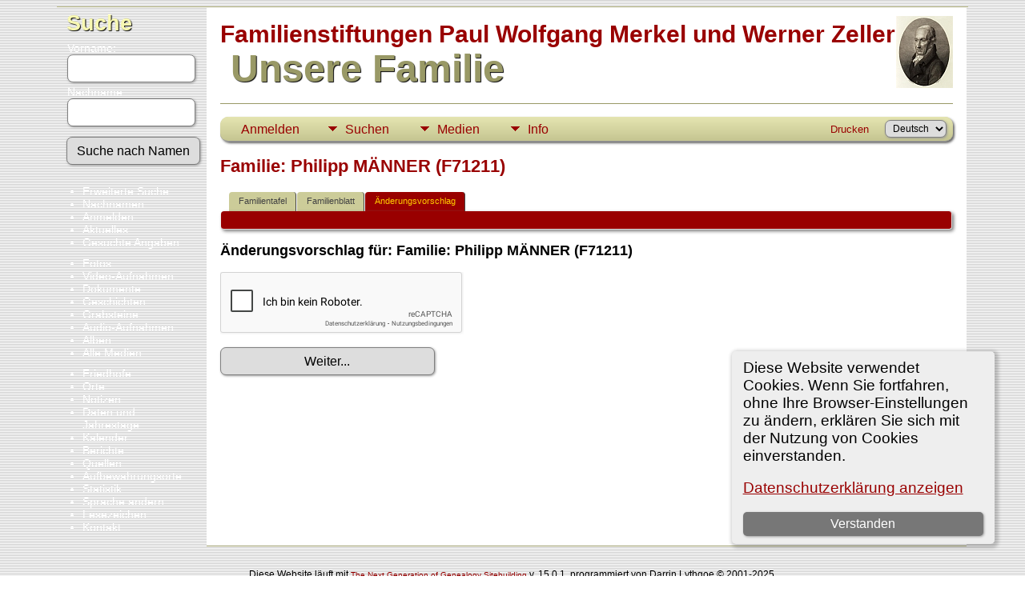

--- FILE ---
content_type: text/html; charset=utf-8
request_url: https://www.google.com/recaptcha/api2/anchor?ar=1&k=6LeTf2wUAAAAALDoxxSWaM4PdU3kuMqKbgCBT8vD&co=aHR0cHM6Ly9tZXJrZWwtemVsbGVyLmRlOjQ0Mw..&hl=de&v=TkacYOdEJbdB_JjX802TMer9&theme=light&size=normal&anchor-ms=20000&execute-ms=15000&cb=uqwr7qm8yqnv
body_size: 46208
content:
<!DOCTYPE HTML><html dir="ltr" lang="de"><head><meta http-equiv="Content-Type" content="text/html; charset=UTF-8">
<meta http-equiv="X-UA-Compatible" content="IE=edge">
<title>reCAPTCHA</title>
<style type="text/css">
/* cyrillic-ext */
@font-face {
  font-family: 'Roboto';
  font-style: normal;
  font-weight: 400;
  src: url(//fonts.gstatic.com/s/roboto/v18/KFOmCnqEu92Fr1Mu72xKKTU1Kvnz.woff2) format('woff2');
  unicode-range: U+0460-052F, U+1C80-1C8A, U+20B4, U+2DE0-2DFF, U+A640-A69F, U+FE2E-FE2F;
}
/* cyrillic */
@font-face {
  font-family: 'Roboto';
  font-style: normal;
  font-weight: 400;
  src: url(//fonts.gstatic.com/s/roboto/v18/KFOmCnqEu92Fr1Mu5mxKKTU1Kvnz.woff2) format('woff2');
  unicode-range: U+0301, U+0400-045F, U+0490-0491, U+04B0-04B1, U+2116;
}
/* greek-ext */
@font-face {
  font-family: 'Roboto';
  font-style: normal;
  font-weight: 400;
  src: url(//fonts.gstatic.com/s/roboto/v18/KFOmCnqEu92Fr1Mu7mxKKTU1Kvnz.woff2) format('woff2');
  unicode-range: U+1F00-1FFF;
}
/* greek */
@font-face {
  font-family: 'Roboto';
  font-style: normal;
  font-weight: 400;
  src: url(//fonts.gstatic.com/s/roboto/v18/KFOmCnqEu92Fr1Mu4WxKKTU1Kvnz.woff2) format('woff2');
  unicode-range: U+0370-0377, U+037A-037F, U+0384-038A, U+038C, U+038E-03A1, U+03A3-03FF;
}
/* vietnamese */
@font-face {
  font-family: 'Roboto';
  font-style: normal;
  font-weight: 400;
  src: url(//fonts.gstatic.com/s/roboto/v18/KFOmCnqEu92Fr1Mu7WxKKTU1Kvnz.woff2) format('woff2');
  unicode-range: U+0102-0103, U+0110-0111, U+0128-0129, U+0168-0169, U+01A0-01A1, U+01AF-01B0, U+0300-0301, U+0303-0304, U+0308-0309, U+0323, U+0329, U+1EA0-1EF9, U+20AB;
}
/* latin-ext */
@font-face {
  font-family: 'Roboto';
  font-style: normal;
  font-weight: 400;
  src: url(//fonts.gstatic.com/s/roboto/v18/KFOmCnqEu92Fr1Mu7GxKKTU1Kvnz.woff2) format('woff2');
  unicode-range: U+0100-02BA, U+02BD-02C5, U+02C7-02CC, U+02CE-02D7, U+02DD-02FF, U+0304, U+0308, U+0329, U+1D00-1DBF, U+1E00-1E9F, U+1EF2-1EFF, U+2020, U+20A0-20AB, U+20AD-20C0, U+2113, U+2C60-2C7F, U+A720-A7FF;
}
/* latin */
@font-face {
  font-family: 'Roboto';
  font-style: normal;
  font-weight: 400;
  src: url(//fonts.gstatic.com/s/roboto/v18/KFOmCnqEu92Fr1Mu4mxKKTU1Kg.woff2) format('woff2');
  unicode-range: U+0000-00FF, U+0131, U+0152-0153, U+02BB-02BC, U+02C6, U+02DA, U+02DC, U+0304, U+0308, U+0329, U+2000-206F, U+20AC, U+2122, U+2191, U+2193, U+2212, U+2215, U+FEFF, U+FFFD;
}
/* cyrillic-ext */
@font-face {
  font-family: 'Roboto';
  font-style: normal;
  font-weight: 500;
  src: url(//fonts.gstatic.com/s/roboto/v18/KFOlCnqEu92Fr1MmEU9fCRc4AMP6lbBP.woff2) format('woff2');
  unicode-range: U+0460-052F, U+1C80-1C8A, U+20B4, U+2DE0-2DFF, U+A640-A69F, U+FE2E-FE2F;
}
/* cyrillic */
@font-face {
  font-family: 'Roboto';
  font-style: normal;
  font-weight: 500;
  src: url(//fonts.gstatic.com/s/roboto/v18/KFOlCnqEu92Fr1MmEU9fABc4AMP6lbBP.woff2) format('woff2');
  unicode-range: U+0301, U+0400-045F, U+0490-0491, U+04B0-04B1, U+2116;
}
/* greek-ext */
@font-face {
  font-family: 'Roboto';
  font-style: normal;
  font-weight: 500;
  src: url(//fonts.gstatic.com/s/roboto/v18/KFOlCnqEu92Fr1MmEU9fCBc4AMP6lbBP.woff2) format('woff2');
  unicode-range: U+1F00-1FFF;
}
/* greek */
@font-face {
  font-family: 'Roboto';
  font-style: normal;
  font-weight: 500;
  src: url(//fonts.gstatic.com/s/roboto/v18/KFOlCnqEu92Fr1MmEU9fBxc4AMP6lbBP.woff2) format('woff2');
  unicode-range: U+0370-0377, U+037A-037F, U+0384-038A, U+038C, U+038E-03A1, U+03A3-03FF;
}
/* vietnamese */
@font-face {
  font-family: 'Roboto';
  font-style: normal;
  font-weight: 500;
  src: url(//fonts.gstatic.com/s/roboto/v18/KFOlCnqEu92Fr1MmEU9fCxc4AMP6lbBP.woff2) format('woff2');
  unicode-range: U+0102-0103, U+0110-0111, U+0128-0129, U+0168-0169, U+01A0-01A1, U+01AF-01B0, U+0300-0301, U+0303-0304, U+0308-0309, U+0323, U+0329, U+1EA0-1EF9, U+20AB;
}
/* latin-ext */
@font-face {
  font-family: 'Roboto';
  font-style: normal;
  font-weight: 500;
  src: url(//fonts.gstatic.com/s/roboto/v18/KFOlCnqEu92Fr1MmEU9fChc4AMP6lbBP.woff2) format('woff2');
  unicode-range: U+0100-02BA, U+02BD-02C5, U+02C7-02CC, U+02CE-02D7, U+02DD-02FF, U+0304, U+0308, U+0329, U+1D00-1DBF, U+1E00-1E9F, U+1EF2-1EFF, U+2020, U+20A0-20AB, U+20AD-20C0, U+2113, U+2C60-2C7F, U+A720-A7FF;
}
/* latin */
@font-face {
  font-family: 'Roboto';
  font-style: normal;
  font-weight: 500;
  src: url(//fonts.gstatic.com/s/roboto/v18/KFOlCnqEu92Fr1MmEU9fBBc4AMP6lQ.woff2) format('woff2');
  unicode-range: U+0000-00FF, U+0131, U+0152-0153, U+02BB-02BC, U+02C6, U+02DA, U+02DC, U+0304, U+0308, U+0329, U+2000-206F, U+20AC, U+2122, U+2191, U+2193, U+2212, U+2215, U+FEFF, U+FFFD;
}
/* cyrillic-ext */
@font-face {
  font-family: 'Roboto';
  font-style: normal;
  font-weight: 900;
  src: url(//fonts.gstatic.com/s/roboto/v18/KFOlCnqEu92Fr1MmYUtfCRc4AMP6lbBP.woff2) format('woff2');
  unicode-range: U+0460-052F, U+1C80-1C8A, U+20B4, U+2DE0-2DFF, U+A640-A69F, U+FE2E-FE2F;
}
/* cyrillic */
@font-face {
  font-family: 'Roboto';
  font-style: normal;
  font-weight: 900;
  src: url(//fonts.gstatic.com/s/roboto/v18/KFOlCnqEu92Fr1MmYUtfABc4AMP6lbBP.woff2) format('woff2');
  unicode-range: U+0301, U+0400-045F, U+0490-0491, U+04B0-04B1, U+2116;
}
/* greek-ext */
@font-face {
  font-family: 'Roboto';
  font-style: normal;
  font-weight: 900;
  src: url(//fonts.gstatic.com/s/roboto/v18/KFOlCnqEu92Fr1MmYUtfCBc4AMP6lbBP.woff2) format('woff2');
  unicode-range: U+1F00-1FFF;
}
/* greek */
@font-face {
  font-family: 'Roboto';
  font-style: normal;
  font-weight: 900;
  src: url(//fonts.gstatic.com/s/roboto/v18/KFOlCnqEu92Fr1MmYUtfBxc4AMP6lbBP.woff2) format('woff2');
  unicode-range: U+0370-0377, U+037A-037F, U+0384-038A, U+038C, U+038E-03A1, U+03A3-03FF;
}
/* vietnamese */
@font-face {
  font-family: 'Roboto';
  font-style: normal;
  font-weight: 900;
  src: url(//fonts.gstatic.com/s/roboto/v18/KFOlCnqEu92Fr1MmYUtfCxc4AMP6lbBP.woff2) format('woff2');
  unicode-range: U+0102-0103, U+0110-0111, U+0128-0129, U+0168-0169, U+01A0-01A1, U+01AF-01B0, U+0300-0301, U+0303-0304, U+0308-0309, U+0323, U+0329, U+1EA0-1EF9, U+20AB;
}
/* latin-ext */
@font-face {
  font-family: 'Roboto';
  font-style: normal;
  font-weight: 900;
  src: url(//fonts.gstatic.com/s/roboto/v18/KFOlCnqEu92Fr1MmYUtfChc4AMP6lbBP.woff2) format('woff2');
  unicode-range: U+0100-02BA, U+02BD-02C5, U+02C7-02CC, U+02CE-02D7, U+02DD-02FF, U+0304, U+0308, U+0329, U+1D00-1DBF, U+1E00-1E9F, U+1EF2-1EFF, U+2020, U+20A0-20AB, U+20AD-20C0, U+2113, U+2C60-2C7F, U+A720-A7FF;
}
/* latin */
@font-face {
  font-family: 'Roboto';
  font-style: normal;
  font-weight: 900;
  src: url(//fonts.gstatic.com/s/roboto/v18/KFOlCnqEu92Fr1MmYUtfBBc4AMP6lQ.woff2) format('woff2');
  unicode-range: U+0000-00FF, U+0131, U+0152-0153, U+02BB-02BC, U+02C6, U+02DA, U+02DC, U+0304, U+0308, U+0329, U+2000-206F, U+20AC, U+2122, U+2191, U+2193, U+2212, U+2215, U+FEFF, U+FFFD;
}

</style>
<link rel="stylesheet" type="text/css" href="https://www.gstatic.com/recaptcha/releases/TkacYOdEJbdB_JjX802TMer9/styles__ltr.css">
<script nonce="2StM3m93h4YEksex8j6wHw" type="text/javascript">window['__recaptcha_api'] = 'https://www.google.com/recaptcha/api2/';</script>
<script type="text/javascript" src="https://www.gstatic.com/recaptcha/releases/TkacYOdEJbdB_JjX802TMer9/recaptcha__de.js" nonce="2StM3m93h4YEksex8j6wHw">
      
    </script></head>
<body><div id="rc-anchor-alert" class="rc-anchor-alert"></div>
<input type="hidden" id="recaptcha-token" value="[base64]">
<script type="text/javascript" nonce="2StM3m93h4YEksex8j6wHw">
      recaptcha.anchor.Main.init("[\x22ainput\x22,[\x22bgdata\x22,\x22\x22,\[base64]/[base64]/[base64]/[base64]/[base64]/[base64]/[base64]/[base64]/[base64]/[base64]/[base64]/[base64]/[base64]/[base64]/[base64]\\u003d\\u003d\x22,\[base64]\x22,\[base64]/wrohw6fDgMK0SArDrhXCtz7Cj8OsQMO/TcKnGsOYZ8OjEMKaOj1XXAHCo8KjD8OQwoglLhIMA8OxwqhnGcO1NcOQOsKlwpvDrsOkwo8gQsOgDyrClSzDpkHCj0rCvEd/wqUSSXwqTMKqwp7Dk2fDlh8zw5fCpGPDuMOye8KTwq1pwo/Dl8KfwqodwpXCrsKiw5xTw6x2wobDtcOkw5/CkxrDmQrCi8OGSSTCnMKPGsOwwqHCj0bDkcKIw7BDb8Ksw5U9E8OJUsKlwpYYHcKOw7PDm8O9cCjCuFPDhUY8wpUOS1tvKwTDuU7Ch8OoCyplw5EcwptPw6vDq8K2w70aCMKiw6RpwrQ6wp3CoR/DnUnCrMK4w7HDoU/CjsOJwoDCuyPCksOXV8K2PQDChTrChEnDtMOCD3BbwpvDlcOew7ZMbDdewoPDikPDgMKJdjrCpMOWw6bCksKEwrvCs8KPwqsYwqnCiFvClizCo0DDvcKeNgrDgsKTFMOuQMO0FUllw7zCuV3DkAIlw5zCgsO1wqFPPcKbITB/M8Kyw4U+wp/CssOJEsKwRQp1wprDtX3Dvm8mNDfDrMOWwo5vw6J4wq/[base64]/[base64]/DuhrCm21QUxbDnsO0cMOsworDj8Kgw6bCjMKZw4bCtA5Hwo9lAcKpRMOQw4nCmG45wos9QsKTOcOaw5/DuMO+wp1TNMKZwpEbLMKgbgd8w57Cs8OtwqvDvhA3aW90Q8KZwrjDuDZkw5cHXcOgwp9wTMOyw7HDnXxtwq02wotMwrgMwrrChmbCssKQLgvChXHDj8OBOm/CjsKVVDDCisOiXXAKw7nCjlHDl8Ore8K+ajrCvMKsw4/DksKfw5PDplccN05qdcKaIEl7wpBLR8OswoFLOHBKw6vCnkEpIRQuw5nDqMOKMsKnw4ZJw5tZw7EcwoXDtmx5Fx99Hx8kKlLCocOAawtUJnrDmkLDrh7DqMKMNXZPOh44NcKZwoXDqWB/EzIXw6TCn8OOMsOHw45WTsOtJgArAXrCisKbJzXCphJhbMKIw5zDhsO1T8KYHMKSGTXDmsOuwq/DhBPDm0xYZ8Kwwo7DosOXw5tpw6Yhw4XCjlDDt3JFMsO6wrHCpcKWAj9XTcKawrl+wqvDvHvCj8KAd0MTw5gYwplKdcKsdAkpZ8OKfcODw4fCqwxTwrV2wovDuUghwpw/[base64]/eMOPcVbCmsKvwr/CrHEdecOJY8OtwoFIwpnDtcOoPScQwqfDpMOMwpItdiPCjMKgw41uw73CjsOKIsORUjtdwpfCu8OXwrJIwqbChXPDtQsQU8KGwrE9OkA+AcKRcMKPwo/DiMKlw5vDuMO3w4BSwp3CjcOSQcOCKMOvNxnCpsOFw6dGw78pwrwTZSHCoCrDrgp1McOkOW3DhMKsB8KdWGrCusOYBcOBdmTDpMKyZw/CrzPDnsOKTcK0BC3Ch8K9IGVNe1lQAcORBQhJw7xKVcO6w6trw7fDgWU9wpDDl8OTw47DksOHN8OEKHknZwp2cRvDvMK8C2dMUcKiKVHDs8Kaw7TDsDcYw5vCrsKpdXQKw68uO8KJJsKAH2/DhMKpw7s8SU/DvcKRbsKbw60dw4zDqg/DqkDDtAsAwqIFw6bChcKvwosMM1/[base64]/CMOpFgzDg8K9OyN1VlPCq146w6M4wpLDjMKkTMKoRsKMw4J4wpIbIFBmISTDisOLwqDDhsKIaGtDB8O1GTkPw4l/KXRiAMOaQsOWK1LCqDnCgTxmwqrCsGjDiwLCk2d2w4BLaDIFPMKJUsKzPQtyCAJ3M8OOwp/DkTDDrsOJw7fDlHTCjMKZwpcqCk7CosK8AsKdc3cuw5B2wozChsKmwrfCosKsw5NzVcOaw5NBdcOAEWpiZEDDs3fDjhTDlMKewoLCgcOkwovCsy1rHsOTHiXDgcKmwoF3ESzDrQLDs3XDlMK/wqTDisKuw5RNNGnCshHCgl5vUcK+wp/DsnbClXbCsj5wPsONw6k2ITtVN8K2w4FPw63ClMOywoZSw6PDn3plworCgk/[base64]/Cv8KOw73DuQfDrEzCvcKSFSvDiMKRYcKPWMODcMKWPXjCoMOEw5Ahw4TCqm5yPHzCsMKgw4EFWcKzb2fCjTHCrVVvwpxcZi5SwqgaTsOSXlXDqwrDicOIw4hxwpUUw5HCiVTCrMKCwpViwqpSwokJwokNRwLCtsKxwoA3K8K/[base64]/[base64]/CnFDChEDDhcOEw7p7XTzDrsKjwqTCnsOIwpTCr8Oxw7F+UsKzJR4GwrvCvsOAZQ3ClHFqR8KoCi/DlsKowpchOcKWwqZrw7DDp8OuCzwrw4TDu8KBFUEPw7jDoSjDqFTDg8OzDsOzPSEew73Dgn3DtWfDqm95w5NXa8OTwqnDoExbw7B6w5ELZ8O/w4c2BzrCvTfDjcKVwoMFK8KTw5Vgw6BmwqY9w45XwrEuw4bCksKKEm/[base64]/DuTRiw5VEHQnDsynChsKjZT3DisKxwoofHyNZAsO2FsKZw4nDkcKKwoDCp1ctV0zCgsOQJ8KawoVVWlTCu8K2wo3Dmg43UDbDo8OcWMKBwovCgC9Zwq0YwoDCvsO2WcO8w53CjADCnzgNw5LDuhBBwrnDpsKzw7/Cr8KvQ8Kfwr7CuUvClWbCqkNfw4nDvFrCssKkHFckYsO7w5nDvCpPZgfDi8OqT8KDwqXDk3fDpsKwDcKHGWpBFsOpDMOUShEeeMO0F8KWwqHCpsKDwrbDoxFAw4Faw6HDl8OUJ8KId8OeEsOZR8O3ecKpw4DDhGLCj03DrUp7D8Kgw6nCscOVw7XDrcKdfMOjwp/CpFQ/[base64]/DhwQzPDxvw5kmwpHCtl8gw7UTw4fDlFHDs8OyP8Oaw6nCj8KHUsOcw48pHsO9wrwrw7Ipw6rDlMOHDGEqwqzCqcO2woEOw4/CkSDDtcKsOwTDrTJ0wrnCosKow5dCw7VISsKhfA5ZBmxTDcOeBsKvwpFoVlnCk8OFeW3ClsK1wo/[base64]/wo8zFH3CgULCkcOKHsKtP8KDbVvCnxA4E8K6w7jCtMOwwolUw7zCpMOnL8OWOyw5BMK4DClqWCDCpsKfw4MPwqHDtgXCqsKdd8KxwoJGRcKzw6jCs8KdRBrDhU3CsMK0W8O9w5bCoCXCqjZMLsOPLcKJwrfDkCbDvMKzwpfCp8KHwqtYHyTCtsOYA1M/[base64]/[base64]/w5htwo0SBjIEU37DtsOcwoYUTcO2AyxxBsKbJXxfwqonwqPDrlMCB0bDjV7DmcKlJcO1worDtXwzb8O4wq8PacOcDg7Do1oqNlMOAX/CoMOCw5jDucK3wofDpcOIQMKrXVM5wqPCtkNwwrwpasKUY2zCo8K2w4vChMOAwpDDn8OPNcOKOMO3w5rCvgTCjMKawrFwT1VzwqLDs8KXacOPC8OJGMO1w6ZiMEw5Hl1sTlTDpRzDiFPCv8Ofwr/Ck3DDucOYWcKNfsOyLj00wrQNFQwuwqYpwp7ClsOSwrN1b3zDt8O0wpTClGXDpsOlwr9/YcO+wp8wBMOMeAzDviBswpZQVmzDuT7ClyrCrMOZL8KHT1rCpsO5wr7DsnVYw4rCvcOCwpbCosOxVcOwPFtoSMO4w74+Wi/DpFXDjETCrMK3IWUUwq9EQRl0fcKlwqrCscOtNxTCkSklVRgDNk/DmFwuEGTDsUvDmA8iPF7CtsOSwpLDlcKGwoTCrnQVw67ChcKJwqQrAcOadsKBwo45w7Vlw4fDisOHwrlEL1B1FcK3czsew45swphkZAl6UzzCjH7CpMKPwrFDOS4RwpvCj8OBw4Qmw7zCtMOMwpJEGsOGXErDsQsacn/Dh3LDnsOMwqINwptvJi42wprCkANVBHxzWcOiw7DDpDvDl8OFJsOEDBlucXHCh0DCt8Ojw7/CnG7CssKwEsK1w48pw6HDlsOrw7NZSsOyG8O4w5nChCpvUxLDjD/CkyvDn8KVS8O6ESw7w7BLPHbCgcKdMcKSw4MywqYqw50LwqfDicKnwrTDpkE/[base64]/XAZQw7XDmiTDjsK0UsOVBcOhw7nCqcOnDcKsw4DCt0vDiMO4TcO2MTfDokwmwolawrdfecOBwo7CuEMlwqpbDzoxwrnCmDTCiMOKdMOgwr/DuyQQDX7CgxUWTkTDrQh6w5YnMMOxwpdZMcKYwpg4w6w2B8KWKcKTw5fDgMKOwqwhKFfDtH/CkjYBfURmw4sMwpTDsMKDwqE/NsOLwpLCq17ChzfClAbChsOswoM9wovDvsOsMsOaR8Kxw608wqwHaw3DjMOew6LCuMOQPznDvsKAwpTCtz8/wrYzw40Ow6dUJ0pBw6rDr8Kvb39Fw4FsKBF8J8OQbsKuwqtLbX3DsMK/cmrCljsdF8O3ClLCu8ObBcKJejZoam/CqcOkWSFswqnCjzDDicK6OyfCusOYCGhSwpB/[base64]/Di8Kfw4QiVMKOw6UBw6AJw4PCuEzCqUpdwq/Di8OEw4BgwqgdCMK4ZcKrw6rCqSrChUbCk1PDocK1eMOTTcKNfcKGF8OGw597wo3CpcOuw4bDucOdw4PDnsORVmABw75mfcOeXyrDhMKQQlXDtj1kC8KxM8K0KcKCw71cwp84w5RHw5JTNmUEfRnCvFAQwr3DgcO5dAzDpV/[base64]/[base64]/[base64]/DoMK/w6FGK8KYSFtAwoB+MMOcSw8OVEItw4QgRDEeSsOSesOwScO9wpXCo8O3w6FWw603ccKzwqpkVU0PwpnDlSo4MMOfQWgQwpfDgsKOw6ZFw5bCvcKtYcOfw7nDphHCj8OgKcONw7/CkEPCrBfCksOEwrE/wqPDhGfCocKMU8OvPEvDicOcM8OgKMO4w5Q/[base64]/Dv0LCnjU7HsK1QsKBwoolak7DvcKvEcKRwp3CjSEfw4HDkcKSdCp8w4cMV8Ktw5djw7vDkh/DkyrDqknDhQEfw594IBTDtFzDg8Ksw5pFdjzDmMKbaRghwpLDmsKSwoLCrhdSXsKlwqpLw4gkMcOLJsO7Y8K3wpA9bsOcJsKGXcO8w4TCqMKdRC0gXxJWLipUwrhKwrDDt8OqR8OwRS/CgsKQPE0yf8KCIcKNw67CuMOHTT15w6/CnCTDqUjDu8OHwqjDtkJFw4VyEWbDhnnDn8KSw7xJKSQgYDPCnEbChSfCvMKDTsKLwr/[base64]/[base64]/MMObwq8Dw7JDwqPCmcOHMcKBw7wuw7xvdmjClMO/ccKNwrPCrcOfwo1lw73CosOYYEg9w5nDnsOCwq14w7vDncOww64xwo7DpnrDmXVCEB5Bw7MUwrfDn1/CmCHCuE5FbQsEVMOGWsOZw7rCjHXDhxPCmcK3e3J/fsKHe3ImwpNMAE9rwqYjwoLCtMKbw6zDosKBUiRow77CqMOqw4tJJsK7ACDCq8OVw7FIwqMPTxXDnMOVZR54NiHDlD/CmgwSw7kNwogyOsOVwqRcdcOWw4ksW8O3w6w0C3sZCwxQw4jCtFYKJmzCpiMCPsOSCyQgehtxJCoiI8OUw5jCuMKcw6VZw5c/QMKnE8OtwqNmwp/Di8K8DF8dEjnCnsOew4ZzNsOuwrnCiRVzw7rDpTfCsMKFMMOaw4pICGM1CBUewo5SVlHDscKJH8K1fsKSOMO3wqvDq8O/K1AIE0LDvcOieSzCn2fCm1MTw7xrLsOrwrdhwpTCu3hnw5zDt8Kgwq0HNMKyw5bDgHTCo8KmwqV9AnBWwpzDlMOLw6DChzQmCldPZzDCocKYwqrDu8Khwrt8wqEYwp/Ch8OWw55RaUfCkkjDs2hNcw3DosKeEMK3OXV9w5TDrkkMVAXCnsKYwr0fJcOZMghjH1pRwrhqwrbDuMOOw6nDrUMBwojCicKRw5/CpGkBfAN/[base64]/[base64]/CqcOVDMOiNQ3DgkLCu8OSesOawpkrbAR5PxDDvA8cdk7CjDECw4Y4ZgtOLMKewpnDu8O/wrbCrVnDqHjDnnx+XsOuVcKxwp0PN2HCgGMBw6R6w4bCgmNpwrnCpDHDi2ItbB7DlnLDvhZ7wokvWsK/[base64]/DjFBCEcKUw60sa8O2wrtnesKIwqrCjjUedkpzAHUrI8Kuw5LDoMKQZsK6w7Ziw6HCqmfDhDBtwonCm1fCnsKDwqYrwqHDj2jCgEx+woctw6vDtxkuwpolw6TCulbCswxjLGBTSw1fwrXCp8O2BsKqeg4vZMOywo/CicOqw5DCvsOAwq4wLTzDiTgHw58TccOCwpHDshbDg8Kmw4Upw6vDksKyZEPCk8KRw4PDn2ceImPCqcOLwpx5W1AdQsKPw4rCkMKVS3RswoLDqMO+w5/[base64]/DqSbDs2Nswr0yD8KGw5xDwqLCvMOAw7/CpjgbV8K0XcO8FzDCgQHDksKxwqwhYcOew7J1acOgw5sAwoQFIMKcLWHDkg/CnsKaOAg1w4oyXQTDiwRmwqDCicOLZMKQXcOsfsK9w4/[base64]/DvQjDsxc/[base64]/MkXDtyjCjcO5KB1pw7R0AiTDoMKbw651w5ImVcOVw44awrDCo8Ouw6I+HUJ0fwnDmMKtMTDCkMKww5/DvcKewpQ/DMOSVVBmawfDr8OSwqhWL33Do8KOwrBoOwY7wpMjSXXDug/CiG0gwp3Cv2rCvsKVE8KRw5Mxw6spWD1Zeip7w47Dox1Qw63CvwLCkzM7RjXDgMOjb0TCksOQRcO9wpZHwonCmVk9wrMSwrV+w5HCssOFW1HCh8Olw5vDgjLDkMO7w77DosKIXMKhw5fDqzA3G8OGw7RNGyIhwrvDhyfDlykGFm7CqxXCmmpfMMOjLwIgwrU3w51Lwr/CrTLDuC/[base64]/Cl8OqwqvDlsO6wqFYw5PCnsOQXU88wrNDwpHCgWnDlMOMwpF+W8K0w4gmOMKnw4dKw6IpHV7Dr8KuOsOrS8OzwpTDsMKEwr9zIUx/w5LCvTltcVLCvcOFAwhXwrTDicKbwqw7UcK2KmdjQMKaKsO5w7rChsK5BMOXwqPDscKYMsKVFsOVHCtNw7dJUAQiHsOuH2oseyjClsOkw7ICQXRtZ8Kiw5rCigQBKEJfCcKsw4fCkMOpwq/DksKSI8OUw7TDrcKTfnnCgMOTw4TCmsK7wo9TIMOVwprCml/DpjPCgcOBw4rDn3XCtX0yBV45w5AdfsOKeMObw4sXw6lowr/[base64]/DgsOyEsKhesK6MGvDksOqwr1Vc8OaBDphI8Oww6RWw7RZXMOLBMO+wpZ1wq8ew7zDssO+SCjDj8K1wrQQLGXDgcOyCsOLeF/CtmrDscOSR0sXEcKON8KaMxQrTcObFMKTY8K3LcO/JgsZDh8uW8OPNwURRmbDvkhgw4BbWSRfaMObeEnDpH9cw7grw5pccXV1w5jCp8KuemhxwpZcw410w4zDvRrDvFXDrcKyRQfCmTnDk8OyJ8K6wpY7Y8K3ISzDnsK4w7HDhVjDuFHDp2YNwprCmhjDsMOzUMKISWZhDEfCgsKOwqo6w4Jhw5FAw5HDucKpLsK/[base64]/[base64]/DiwMqOkArdFQww5A/[base64]/wqXCnMOnwpoDwoTCuU3Dg8OgRsK/IGo3bXjCtcOsw4fCrMOaworCtQDDtUU/wrMSe8KQwrrDpjTCg8OVSsKBQ3jDr8OXeXlIwpXDmsKUbG3CsxA4wpHDsVYHLW9YL0Fow6dwfD5ew7DCnhNWL17DhHjCv8O/wqJMw77DpcOBIsO1wrs6wqLCqTNOwoPDk0TClFJNw4l7w5JMYMK7c8O5WMKdwp1kw7nCjmNXwpHDgR9Lw6kJw5JAJcONw5s3MMKbCsOgwp9EMMKhIXbCsAvCgsKbwo8WA8O/wqDCm37DpcKGVsO/PMKywqYOJQZ+wp1EwrHCtsOowqdmw495HmUodBXCsMKBbsKYw6nClcKPw7pxwoMnFsKzO1/Cu8Kfw4nCrcOTwrcYBMKcHRXCu8K0wpXDhUlie8KwPS/[base64]/CvgPDm8KYwpMKwpNHwqLCgkYGTHvCs8KEwonDvMO6w4PCgjk+MB8Hw60Lw4rCvU9fCmLDq1PDvMOSw6LDsizCnsOOK3zCjcKvYz3DksK9w6s4ZcKVw57CvE/[base64]/QMOpEsOMUsOWNTzDrkzCqTXCp8OoAETClsKvJwzCqMOjTMOQUsOFGMOSwqTDrg3CvcOUwqkcMMKgVMOZRHcUVMO1w4fCm8K9w706wrLDuT/CvcOmPy/DmcKpeFo8wpfDhsKHwoEswpvCgTbDnMORw6AawqLCs8K7EcKKw5A6W3kyC3/DrsK4HsKqwprCu3XDq8KmworCkcKewrDDoQUqOj7CuATCknYGIigRwrYLdMK5C1l4w7bCijDDtHfCq8K3W8KwwpEYfcOBwo7DukzDvCgmw5TCgsK6PF0Xwo/ComlHVcKNVVzDr8O4BcOOwqkbwqsLwoQ/w67DpjnCicKdw7N7w4nCscKPw7RyVQTCnCrCjcOMw5xjw5vCjkvCvMKKwqDClSMCX8K8w45bwq0Lw7xEU0fDnV9ofR3ClsOCwqXCqkUdwqQew7oRwqvCssObRcKIGl/[base64]/Dl8OpL8KYw6/[base64]/wpYwQMOjwq1vG2QGw4bDucKAHHvDs8ObwpnDqsKoVCd7w4J7Dz8vDVfDnhJ8QXBUwqrCnxI9bj5VSMOawqvCq8KHwqXCuF9QEQbCrMK8O8K+NcOXw5fDphsaw7wTWk3DmkIQwo3CnCwyw67DkAbCncO/TcOYw7oYw5lbw50/[base64]/w43DkydtYMOQCMO6w6XCnHNow7fDrQ09K3PCgiUjw7AYw5TDqjUzwog8aRfCicKSw5vCimTDisKcw6kCYMKuZsKaaBB7wpvDpijDt8KiUiUXZzA3OiHCgxwWRFI5w7QPWwE0XcKwwqxrwqbDj8OOwpjDqMO/[base64]/Dh8OXOk4eUjQKw6QQX8K5w6zDlwY3w7bCojMLJzbDn8O9w4jCm8OywogYw7HDoildwqTCscOZUsKPw5oXwpLDojbDu8OCJHVHIMKnwqNGYE0Xw4QCGFJDTcK7AsK2w5fDhcOhVyItN2ouLMK3wp5ZwoxqaT7DlRJ3w5/DmWpRwrsaw6/CmB4JeXzCncONw4NFOcKswpbDiFbDvMO3wqrDgsO+RsO6w6fCgUI0w6N1e8Kyw7jDp8OgGXMow4fDmV/Cu8ONADXDvMO/[base64]/Cuydmd8KUFzzCtG5JNjVZw5ViRWpVW8KOCzpeX2UTeGMAFQI1E8OdJCdjw6nDiFLDosKaw6Euw7nCpxbDgGAsWsOPw7DDhHI1LsOjEkfCs8Kywpkvwo/[base64]/DmsKwwrcXe8Kpw5bDkMKsQ8KlMsOOEQNWL8OCw4LCrBsOwqfDmnAowolqw47DtgFiRsKrJMK4eMOnZcOlw5sqL8OyKDDCtcOEOsK4wpMhU1/[base64]/cX1DwqHCjlTCoiXDknPCqAfCpMOBw79Kw7Jbw6RtMTvDtT7CmizCpcOYKSM/LMKuAFY/QmLDhmoqCA/CiHxYPsO+wpkxDzsXfz/[base64]/Dh8KmOsKOwoPDv8KxC8KsMi3DucOZwrhMwrfCuMKKwpjDqMKdZ8OgCQkRw68KI8KoTMONKS1awoAGHSjDmWg0DHslw6PCi8KbwqZRwrjDksObdAXCsgTCjMKnDcK3w6bCn3DChcODPcOQPsO0enN2w45/W8KNBsOCa8KCw7PDpjPDu8Kuw4s0OMOpNV7DtHp+wrMoYsOmGDdDRcO1wqRkUl/Cl1jDvlXCkiXCjkFRwq4Ew6LDgUPCiyUDwqxzw53CsQbDscOkd0zCgk/Cs8OgwpjDvsKcMzXDkcK6w78Yw4HDvsKjworCtSJCcy0bw5ZPw6AzNSbCoiMnw67Ch8OgCi4vOcK8wr/Chncawrl+UcONwrgXWlrDq2zDisOsEsKSW2QJEcKVwoo0woLClyxpCjo1AyV9wojCuU80w7kZwokBHmLDqcOzwqvCtgE8QsKQDMK7wokKYnl6wpEEHcKae8KpR31OJS7DncKowr7DicKWRsOmwq/Coh4/[base64]/CnxLDmGtZwoEAf8Kuwq04R307w6bDmHI4ACXChRHDscO0NENdw6vCgB3DgVpmw4d5wqPCs8OYw6dDUcK3eMKXaMObw6Mrw7DCkQczHcKiA8O/wovCmMKywonDl8KxbMOww7XCg8OPwpLCp8K1w6NDwqx+Sy4LPMKyw5bDoMOzGhFdEV0Tw7oIMgDCm8OfFMOLw5rChsOJw6fDkcONGsOvK1HDvcKTOsOFQi/DiMOCwp4pw4zDpMOHwrbCmxHChWnDtMKaXyzDq37DkndVwoXCusKvw4w9wq/CtsKnU8KnwpvCucKtwp1WdsKIw63DhybDmGbCoXzDh0bCocOSV8KGwpzDp8OAwqXCncOyw4PDq2/CmsOzIsOaWgnClcKvAcOew4kYKxFMBcOQAMK7fiJWcV7DjsKrw5DCu8KvwqsGw7kuAjLDhnPDlEbDpMOQwp/CgEoPw6MwZjcrwqDCsTHDs3x5K1LCrCh8w57ChyDCk8K7wq/DjhTChsOzwrpZw4IwwoVowqfDicKVw6vCvjxyJAJzVRYtwp/DnMOVw7TCkcKAw5fDr0bCkTkncSVRJMKTK1fCnyIHw4/DhMOaIMONwooDF8KXwqvDrMKOwqgrwozDrcOxw4PCrsKMCsKwPz7CmcKXw4XCizbDoDXDl8KmwrLDpjF+wqYuwqhxwpvDhcO7Xz1eXC/DicKicQzCk8K8w77DqHkww53Du3LDjcKCwpTClkLChxEKKmUEwrHDsmnCgW1oR8OzwqR6RBTDqks7dsK4wprDlA8vwqnCi8O4UyLCu3bDocKmZ8OQXz7DicOPEm8bRkleeXJBw5DCpirCpGpbw6fCrTfDnH9/DcKEwqHDv1zDtFYmw5nDocKHBSHCucOAfcOgP38VcinDgh9ewoUgwoLDnSfDqTt0wqTCqcK/PsKIP8KwwqrDs8KHw5QtAsOnNcO0JH7CsFvDn1snVwfCosK5w5kVVV1Uw5zDgG0dbD7DgX0lFcKmcFt0w53CjWvClUE7w4RUwq9MOxHDksKTQnUGFCd+w6bDv1lTwq/DlsKcBAnDvMKHwqrDthDDklvCksKowqfCucKcwpoQdMODw4nCu37CiwTCm3vCkBwlwrlEw6zDgDnDth0kLcKQfcO2wo9vw7phPyzCrgpKw5BORcKCFgpaw4UJwrQRwqU/w7fCk8Krw4vCtMKIw7sowo5Rw4bClcO0UiTCrcKABMOTwpVTUMKJVB4Uw6Faw4fDlsKkKxRtwpgqw5vDhlxLw6R2GSxZO8OXBg7CgMOawqDDsWTCuR4iQlwHJ8KAUcO4wqfDlSVYbm7CvcOkCcO0QUB2EwJzw7/CilkOEUQ/w4DDtsOZw55lwqfDmVAYS0Mtw4nDvg06wrXDtsKKw7www6sIDGfCtcOUV8Ovw71yBMKMwpp0UR/CucO1Z8OPGsOldS/DgEjCoj7Csn3DocKoWcOhIcOEU33DmR3DjjLDo8O4wo/CsMKXw7Y/V8ODw7oaBgHDlgrCnl/DlQvDrSknYkLDosOPw4zDk8KlwpzCl2sqRnTCvnBFX8O6w5rCjsKxwo7CjFvDkBgtfWYtEV5LQE3Dq27Ci8KJwrfDk8K+McOUwrDCvMOcenzDsm/DrHLCl8O0BcOawobDisOiw7bDhMKVBCdBwooMwofDuXlZwrjCncO3w7ciw61swrjCo8KfU3/Dsl7DncOmwpg0w40OfsKNw7nDjUvDv8O4w7zDncOmVh/DrsOyw5jDoCfCj8KmTjfClWACwpDCvcKWw4pkFMOdwrfDkH8aw4smw7vCs8OuN8OfPgPDksOIVlrCrmE3w5/DvEcdwpU1w6cpbH7CmjJIw4tUwqI+wo9gwoV4w5BvBUrCnUfCo8KDw5rCicKcw4IZw7QVwqNMwrvChsOHBQIQw6UhwpsSwqbCihPDscOlf8KdCF3ChS9sccObBldUTMKOwpfDlxzCgCgow6EvwofDoMKuw5cKSMKAw5Vew7dbNAYMwpRxPiREw6/DrAjChsOPHMOWQMOnBXFuegZUw5LCmMKywoM/AMOcwqNiw6kLw6zCssOBFShocnPCn8Odw7/CskzDsMOja8KyEcOkbiXCrsK5R8OxGsKjaSvDkBkhXE/CpcOHNMKtw6bDocK5LsKUw4EPw6kswqHDgx5nRAHDplzCkT1QTMKkTcKPFcOyF8KqasKKwq8sw6DDty/CisOMYsOrwqDCv1nCjsO8w54kLEoAw6sawqzCvD/Clz/DmWU3asOpQMOqwpFHWcOwwqNlS2vCpmVKwpPCtRrDk21iRzDDusKEC8OBE8Kgw6gcw4FeO8OKLToGwrzDicO+w5bChsOaHXkiDcOHb8KNw6bDlsKQHMKuM8KFwpFIJcOda8OQXcO0YMOPQcOCwrDCsB9uwqx/dsKpdnkfJMKCwozDiRzDrwZLw43CpSnCscKsw5zDgA/Ct8OZwoPDs8KTdcOdGw7CkcOJMcOsPBxPf2ZwazbCvmNcwqbDpXTDo2LCo8OCFcOkV3ZfMXDDr8Kkw60NPTnCisOfwqXDr8Kfw6QEb8KzwoVkEMK7PMOmRsKqw43DtcKrNi3CmxVpPnoxwognWMOtWylRdcKfwr/CgMOQwppTP8ONwp3DqBIlw5/DmsObw6PCo8KDw7Ntw7DCuQnDqR/CkcOEwq/ChsOKwrzCgcOzwoTCuMKxSzEPMcKCw7RCw7ABWTfDlXTCrMKawpTCmMKTM8Kaw4DCq8OyLXcGbic5VMO7bcODw4vDg2HCkiIMwpfDlsKvw5DDnQLDil/DnBLCmnTCpH8qw7AbwqMCw75Rw5jDszYWw4Ryw4/Cv8OFLMK8wooGbMK8wrPDvGfCvD1vTWIODMOafRDCmMKFw4YgfijCiMKaHcKqIgpCwrJdRyhpOxkQwpd1VDs8w7AGw6Z3ZsOqw4JvX8O2wr/Cn1J9FsKQwqzCrsOEFsOCS8OBW2vDk8KzwqwRw6RYwoN/QcOzw5Jgw5LCgcKTGsK7FFfCssKpw4/Cm8K5bcOLLcOCw509wrAwYGEPwqjDpcOewpTCmxjDisODw5R8w6HDnkLChj5TfMOMw6/DtA5XaU/CjVsROsKUOsOgLcKGF2zDljh8wojCk8OFOknCo2oYOsONeMKbw6U3C2XDsiNAwqjCjxpYwoPDgzQlDsKMDsORQ1jCs8Oow7vDry7CnVsRKcOKwobDt8OXBTXChMK8IcOfw7ABQ0fDu1sPw4nDpVEuwpFhw7R2w7zCksKhwq/DrggAwr/[base64]/w5jCnjBgw5HCiknDmSZbE8OPw53CoWILwpzCqUJfwoxtA8Kxc8O/c8KQDMKuB8KxGzhBw5ciwrvCkC0rTycnwrvCrsKsaDVCwrvDmGUGw7MVw5TCljHCn3rCswjDq8OCZsKCwqRDwqITwq8YD8KwwonCt1AkTsOkb2jDr2DDj8OgWx/Dtn1jW0BhYcKwNTMrwpUkw7rDhnRSwqHDkcKGw4PCigUWJMKBw4/DucO9wrZhwqYpEkI4aTzChAXDpSPDjyzCqcKGMcO7wpPDrwbDqH0Pw7UWH8KIG3nCmMKlwqHCtsKhIMKDWzRqwo0iw5ssw7BowoUhSMKAFBoZHhhAS8OfOEnCisKgw4pCwrLDtw9/w7sgwr8BwrN0UUpvYF0RCcOGYEnCnFvDuMOmeSl2w73Di8O7w6cjwprDqhI9HgEbw5vCscKjScO8b8KxwrV+FkzDuTHDg3oqwrQwYMOVwo3DmsKTA8KBaELClcO4FsODBMKPO07DrMOpw7rCoVvCqjF0w5UFaMK/w50Fw4HCmcK0JDTCvcK9woQpHUFBw5UHOwtow5o4TsO7wrHChsOpZVVoHybDuMKow7/DplbDr8O4BcKnB0vDksKaVH7DsjERCwFGGMKGwrHDosOywoDDrG1BKcKLDQ3CkXcUwqNVwpfCqsOMFAF6JsKbTMO0agnDhjDDo8OuJnlrRWY1woTDtkXDj2PCqiDDusO/J8KeCMKHwrHCmMO2ETlrwpLCicOaECJqw7zDn8Ouwo3DhsO/ZMK7bVVXw7oNwow4wovDqsOCwoMOHEfCu8KQwr5FXTFnwod3O8KoVwjCgHx+UmlFw6hoRcO9ZsKRw64qw5hREsKCcS9ow6xZwo7DiMK4R2tlw7/CqsKqwrjDm8OmO1zDunEww5XDo0cAesOOHFIFXGTDgBPDlwRmw49rHFZrwpdsSsOTCxpnw5nCoTXDucKxw6F7wovDoMOVwrPCvz04KsK/wpvCjsKSb8KkVBnCjA/CtH/DusOTKcKbw6sHwpDDsx4Nwq41wqrCsmAcw5/[base64]/[base64]/O8O7ZcKyTnHDvQV2wpxaw4HDvcKPwq8BRcOxw7bCjcOCw6HDvHDDu1NvwqbClcKGwrvDrsOdRsKbwqk4JFd+csOSw4/[base64]/[base64]/DscOEYcK8wqAMcMO4SFd1YmvDtcOqCsOTw6TChsKIPVPDkAjDi3HCiA1pUcOVCMOHw4/[base64]/CtMKQw4gGw4E5w6HChsKhPsKDdATDtsKBF8O1LUfCi8KoCBfDv3pcRTfDjg/Dggw9HMOCG8KEw77DjsKYOcOpwpcPw7FdVDQIwppiw6jChMOqYMKnw4M4wqQRYsKGwqfCrcOJwrkQMcK8w6VkwrnCs0zCpMOdw5/CncKtw6RAN8KlXcKQw7XDl1/DgsOtwqcEblY+exTDqsKochh0DMOZeDTCt8OBwpbDpDo9w5PDggXCsVzCnSp6LsKNwqLDrlp1wq3Cqw5Fw5jCkj7CksOOCGQiwpjChcORw4rDgnbDoMOgFMO2UxgFMmFYbMKiwpzClBxtQBrDhMOXwrbDrsKEW8K/wqFYZTzDq8OXeSxDwrTDqcO4w4RQw4EGw5jDmcO6UUMEcMOLGsO1w77CucOSeMOMw4E5HsK3wrHDlCh7VcKRT8OHA8O/DsKLdC/Do8OxQltIE0NTwpVANkJBGMK2w5FyaBFTwpwnw6TCoCLCskFMw5tVcjfCisKewq81IMOMwpowwpPDlV3CpQEgIlfCk8KRG8OkE3nDuEfDoy4pw7DCqntpL8ODwrRiVBLDtcOJwovCl8Ogw5fCqcOSe8OoCsKye8K/ccOqwpoAdcKKXykfwrvDkkXCq8K1a8OGwqtlYMKnHMO/wq1wwq4hwp3CpsOIXArDm2XCoR4ww7fCj3/[base64]/[base64]/wosIw7XCmsOMwpogEVDCs2BSEDTDlmDDo8ONw6LChsOLasOKw6zDsHBnw5lSW8Kuw6JcQEPCmcKzWMO5wrcEwqVwAmgfE8Klw4HChMO3MsKiAMO1w7TDqwMWwrbDocK8I8KrdDTDsUtRwq/CpsKdw7fDjcKow7I/CsO7wp5GDsKAHQMHw6XDrnYMYEt9ICPDixfDjyBQVgHCnMOCw492esK9DA5pw6w3R8Kkwq4lw7nCghVFfcKswoo\\u003d\x22],null,[\x22conf\x22,null,\x226LeTf2wUAAAAALDoxxSWaM4PdU3kuMqKbgCBT8vD\x22,0,null,null,null,1,[21,125,63,73,95,87,41,43,42,83,102,105,109,121],[7668936,566],0,null,null,null,null,0,null,0,1,700,1,null,0,\[base64]/tzcYADoGZWF6dTZkEg4Iiv2INxgAOgVNZklJNBoZCAMSFR0U8JfjNw7/vqUGGcSdCRmc4owCGQ\\u003d\\u003d\x22,0,0,null,null,1,null,0,0],\x22https://merkel-zeller.de:443\x22,null,[1,1,1],null,null,null,0,3600,[\x22https://www.google.com/intl/de/policies/privacy/\x22,\x22https://www.google.com/intl/de/policies/terms/\x22],\x22NbRptpyC3y/I46Tch9mQtZW8S0CaqEoRVTmXHUEJjwA\\u003d\x22,0,0,null,1,1764532911351,0,0,[30,113,21,8,148],null,[232,188,139],\x22RC-SlxJdD3aCf94Fg\x22,null,null,null,null,null,\x220dAFcWeA5gC9AefnIbSduGiwX7hLjRU_icylNZMp83Mv-2ZHOJIkL0_7LNd63m2mDm4X8Du9GTLoh6WIomTXdZOfLJoGQEf70ZWQ\x22,1764615711612]");
    </script></body></html>